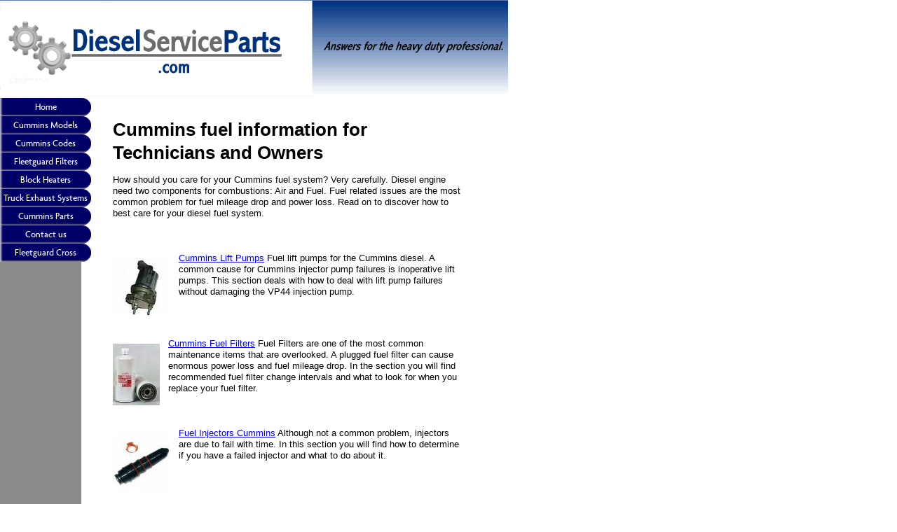

--- FILE ---
content_type: text/html; charset=UTF-8
request_url: http://www.diesel-service-parts.com/cummins-fuel.html
body_size: 2824
content:
<!DOCTYPE HTML PUBLIC "-//W3C//DTD HTML 4.01 Transitional//EN"
        "http://www.w3.org/TR/html4/loose.dtd">
<html>
<head><meta http-equiv="content-type" content="text/html; charset=UTF-8"><title>Cummins Fuel Information and Specifications</title><meta name="description" content="Valuable Cummins fuel system information. Answers for diesel technicians and savvy diesel engine owners. Includes fuel filters, lift pumps, biodiesel,  and adjustment information. ">
<!-- start: tool_blocks.sbi_html_head -->
<link rel="canonical" href="http://www.diesel-service-parts.com/cummins-fuel.html"/>
<meta property="og:title" content="Cummins Fuel Information and Specifications"/>
<meta property="og:description" content="Valuable Cummins fuel system information. Answers for diesel technicians and savvy diesel engine owners. Includes fuel filters, lift pumps, biodiesel,  and adjustment information. "/>
<meta property="og:type" content="article"/>
<meta property="og:url" content="http://www.diesel-service-parts.com/cummins-fuel.html"/>
<!-- SD -->
<script type="text/javascript" language="JavaScript">var https_page=0</script>
<!-- end: tool_blocks.sbi_html_head -->
<link href="/sd/support-files/style.css" rel="stylesheet" type="text/css">
<script type="text/javascript" src="/sd/support-files/fix.js"></script>
<script type="text/javascript">FIX.designMode="legacy";FIX.doEndOfHead();</script>
</head>
<body>
<table id="PageWrapper">
<tr>
<td id="Header" colspan="2">
<div class="Liner">
</div>
</td>
</tr>
<tr>
<td id="NavColumn">
<div class="Liner">
<!-- start: tool_blocks.navbar --><div class="Navigation"><ul><li class=""><a href="/">Home</a></li><li class=""><a href="/cummins-diesel-engines.html">Cummins Models</a></li><li class=""><a href="/cummins-codes.html">Cummins Codes</a></li><li class=""><a href="/fleetguard-filters.html">Fleetguard Filters</a></li><li class=""><a href="/engine-block-heaters.html">Block Heaters</a></li><li class=""><a href="/truck-exhaust-system.html">Truck Exhaust Systems</a></li><li class=""><a href="/cummins-parts.html">Cummins Parts</a></li><li class=""><a href="/contact.html">Contact us</a></li><li class=""><a href="/fleetguard-filter-cross-reference.html">Fleetguard Cross Reference</a></li></ul></div>
<!-- end: tool_blocks.navbar -->
</div>
</td>
<td id="ContentWrapper">
<table cellspacing="0">
<tbody>
<tr>
<td id="ContentColumn">
<div class="Liner"><p>
<h1 style="text-align: left">Cummins fuel information for Technicians and Owners</h1>
<p>How should you care for your Cummins fuel system? Very carefully.Diesel engine need two components for combustions: Air and Fuel. Fuel related issues are the most common problem for fuel mileage drop and power loss. Read on to discover how to best care for your diesel fuel system.
<br clear="all"><br clear="all"><br clear="all"><br clear="all">
<img src="http://www.diesel-service-parts.com/images/pump.jpeg" width="82" alt="fuel lift pumps cummins diesel" title="fuel lift pumps cummins diesel" align="left" data-pin-media="http://www.diesel-service-parts.com/images/pump.jpeg" style="margin-right: 12px; margin-top: 8px">
<a href="http://www.diesel-service-parts.com" title="Fuel pump failure and damage information." onclick="return FIX.track(this);">Cummins Lift Pumps</a>
Fuel lift pumps for the Cummins diesel. A common cause for Cummins injector pump failures is inoperative lift pumps. This section deals with how to deal with lift pump failures without damaging the VP44 injection pump.
<br clear="all"><br clear="all"><br clear="all">
<img src="http://www.diesel-service-parts.com/images/fuelfilter.jpeg" width="67" alt="Cummins Fuel Filter" title="Cummins Fuel Filter" align="left" data-pin-media="http://www.diesel-service-parts.com/images/fuelfilter.jpeg" style="margin-right: 12px; margin-top: 8px">
<a href="http://www.diesel-service-parts.com/cummins-filters.html" onclick="return FIX.track(this);">Cummins Fuel Filters</a>
Fuel Filters are one of the most common maintenance items that are overlooked. A plugged fuel filter can cause enormous power loss and fuel mileage drop. In the section you will find recommended fuel filter change intervals and what to look for when you replace your fuel filter.
<br clear="all"><br clear="all"><br clear="all">
<img src="http://www.diesel-service-parts.com/images/injector2.jpg" width="82" alt="Cummins n14 injector valve" title="Cummins n14 injector valve" align="left" data-pin-media="http://www.diesel-service-parts.com/images/injector2.jpg" style="margin-right: 12px; margin-top: 8px">
<a href="http://dieselserviceparts.com" onclick="return FIX.track(this);">Fuel Injectors Cummins</a>
Although not a common problem, injectors are due to fail with time. In this section you will find how to determine if you have a failed injector and what to do about it.
<br clear="all"><br clear="all"><br clear="all">
<img src="http://www.diesel-service-parts.com/images/Biodiesel2.jpg" width="82" alt="Biodiesel for dodge cummins" title="Biodiesel for dodge cummins" align="left" data-pin-media="http://www.diesel-service-parts.com/images/Biodiesel2.jpg" style="margin-right: 12px; margin-top: 8px">
<a href="http://dieselserviceparts.com" onclick="return FIX.track(this);">Cummins Biodiesel</a>
Is biodiesel safe for my Cummins engine? I know of people using alternative fuels in their heavy duty engines, but what about biodiesel for Dodge Cummins? In this section you will find out what Cummins has to say about alternative fuel ratios and effects.<script src="http://www.google-analytics.com/urchin.js" type="text/javascript"></script><script type="text/javascript">_uacct="UA-1518936-1";urchinTracker();</script></p><p>
<div class=" socializeIt socializeIt-responsive" style="border-color: #cccccc; border-width: 1px 1px 1px 1px; border-style: solid; box-sizing: border-box"></p><div style="overflow-x: auto;">
<table class="columns_block grid_block" border="0" style="width: 100%;"><tr><td class="column_0" style="width: 20%;vertical-align:top;">
<div class="shareHeader">
<strong class="ss-shareLabel" style="font-size: 16px;">Share this page:</strong>
<div id="whatsthis" style="font-size:11px;"><a href="#" onclick="open_whats_this(); return false;">What&rsquo;s this?</a></div>
</div>
</td><td class="column_1" style="width: 80%;vertical-align:top;">
</td></tr></table>
</div>
</div>
<!-- start: tool_blocks.footer -->
<div class="page_footer_container">
<div class="page_footer_content">
<div class="page_footer_liner" style="white-space:pre-line"><hr class="page_footer_divider_above"><div class="page_footer_text"><a href="http://www.diesel-service-parts.com/privacy-policy.html">Click here to read our Privacy Policy
Copyright 2007-2014 Diesel-Service-Parts.com</a></div><hr class="page_footer_divider_below"></div>
</div></div>
<!-- end: tool_blocks.footer -->
</div>
</td>
</tr>
</tbody>
</table>
</td>
</tr>
<tr>
<td id="Footer" colspan="2">
<div class="Liner">
</div>
</td>
</tr>
</table>
<script type="text/javascript">FIX.doEndOfBody();</script>
<!-- start: tool_blocks.sbi_html_body_end -->
<script>var SS_PARAMS={pinterest_enabled:false,googleplus1_on_page:false,socializeit_onpage:false};</script><style>.g-recaptcha{display:inline-block}.recaptcha_wrapper{text-align:center}</style>
<script>if(typeof recaptcha_callbackings!=="undefined"){SS_PARAMS.recaptcha_callbackings=recaptcha_callbackings||[]};</script><script>(function(d,id){if(d.getElementById(id)){return;}var s=d.createElement('script');s.async=true;s.defer=true;s.src="/ssjs/ldr.js";s.id=id;d.getElementsByTagName('head')[0].appendChild(s);})(document,'_ss_ldr_script');</script><!-- end: tool_blocks.sbi_html_body_end -->
<!-- Generated at 21:50:26 25-Nov-2022 with custom-10-0-2col v78 -->
</body>
</html>
